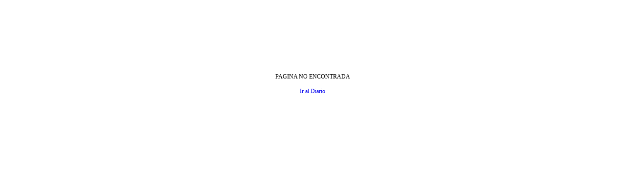

--- FILE ---
content_type: text/html
request_url: https://www.diarioelhierro.es/statistics_banners.asp?idd=26496&link=https://auteff.blogspot.com/
body_size: 1282
content:

<!DOCTYPE html>
<html>
<head>

<meta http-equiv="Content-Language" content="es">
<meta http-equiv="Content-Type" content="text/html; charset=utf-8"/>
<meta name="viewport" content="width=device-width,initial-scale=1" />
<meta http-equiv="cache-control" content="no-cache, must-revalidate" />
<meta name="format-detection" content="telephone=no" />
<meta name="HandheldFriendly" content="true" />
<meta name="MobileOptimized" content="320" />
<meta name="apple-mobile-web-app-capable" content="yes" />  <!---Esto hace que se vea a pantalla completa, excepto la barra superior del iPhone-->
<meta name="apple-mobile-web-app-status-bar-style" content="default" />  <!---Esto da aspecto a la barra superior del iPhone: default, black o black-translucent-->

<title>Diario El Hierro</title>
<meta name="description" content="Diario El Hierro"/>
<meta name="keywords" content="noticias,actualidad,deporte,sociedad,hierro"/>

<link rel="shortcut icon" href="m/favicon.ico">  <!----ICONOO DE ACCESO DIRECTO en android------>

<meta name="viewport" content="width=device-width, initial-scale=1.0">  
<meta property="og:url" content="http://www.diarioelhierro.es"/>
<meta property="og:locale" content="es_ES" />
<meta property="og:type" content="article" />
<meta property="og:title" content="Diario El Hierro" />
<meta property="og:description" content="Noticias de El Hierro" />
<meta property="og:image" content="https://www.diarioelhierro.es/img/logoRedes.png" />
<meta property="og:image:width" content="500" />
<meta property="og:image:height" content="500" />

    <link rel="apple-touch-icon-precomposed" href="m/apple-touch-icon-57.png" />  <!----- ICONOO DE ACCESO DIRECTO PNG 57X57 PARA IPHONE ----->
    <link rel="apple-touch-icon-precomposed" sizes="72x72" href="/img/apple-touch-icon-72.png" />  <!----- ICONOO DE ACCESO DIRECTO PNG 57X57 PARA IPAD ----->
    <link rel="apple-touch-icon-precomposed" sizes="114x114" href="img/apple-touch-icon-114.png" />  <!----- ICONOO DE ACCESO DIRECTO PNG 57X57 PARA IPAD ----->
    <link rel="apple-touch-startup-image" href="img/splash.png" />  <!----- PRESENTACION PNG 320X460 ----->
    <link rel="image_src" href="img/apple-touch-icon-114.png" />      <!----- ICONOO DE ACCESO DIRECTO PNG 300X300 ----->

<link rel="stylesheet" type="text/css" href="fonts/IcoMoon.css" />
<link rel="stylesheet" type="text/css" href="css/StyleSheet.css" />

<script src="js/JavaScript.js"></script>

<script>

    window.onload = function () {

        insertarPublicidad(0);  //--inserta espacio publicitario en el bloque 0
        insertarPublicidad(1);
        insertarPublicidad(3);

    }

    //--Inserta publiciad en los huecos del bloque-------------------------------------------------------------------------------------

    function insertarPublicidad(hex) {
        var n;
        var bloque = document.querySelectorAll('.bloque')[hex];
        var diferencia = bloque.querySelectorAll('.bloque > div')[0].offsetHeight - bloque.querySelectorAll('.bloque > div')[1].offsetHeight;
        if (diferencia > 0) { n = 1 } else { n = 0 };
        bloque.querySelectorAll('.bloque > div')[n].innerHTML += '<div style="width:100%; height:' + Math.abs(diferencia) + 'px; background-color:#C0C0C0;"><div style="padding-top:25px;">Publicidad</div></div>';

        //--si el bloque es el segundo, damos altura al espacio publicitario
        if (hex == 1) {
            bloque.querySelectorAll('.bloque > div')[2].style.height = bloque.querySelectorAll('.bloque > div')[n].offsetHeight + 'px';
            bloque.querySelectorAll('.bloque > div')[2].style.backgroundColor = '#f8eda7';
        }
        if (hex == 3) {
            bloque.querySelectorAll('.bloque > div')[2].style.height = bloque.querySelectorAll('.bloque > div')[n].offsetHeight + 'px';
            bloque.querySelectorAll('.bloque > div')[2].style.backgroundColor = '#f8eda7';
        }

    }

</script>

</head>
<body>
<div id="contenedor" style="padding-top:150px;">

     


PAGINA NO ENCONTRADA

<br /><br />

    <a href="https://www.diarioelhierro.es">Ir al Diario</a>

</div>
</body>
</html>

--- FILE ---
content_type: text/html
request_url: https://www.diarioelhierro.es/fonts/IcoMoon.css
body_size: 1153
content:

<!DOCTYPE html>
<html>
<head>

<meta http-equiv="Content-Language" content="es">
<meta http-equiv="Content-Type" content="text/html; charset=utf-8"/>
<meta name="viewport" content="width=device-width,initial-scale=1" />
<meta http-equiv="cache-control" content="no-cache, must-revalidate" />
<meta name="format-detection" content="telephone=no" />
<meta name="HandheldFriendly" content="true" />
<meta name="MobileOptimized" content="320" />
<meta name="apple-mobile-web-app-capable" content="yes" />  <!---Esto hace que se vea a pantalla completa, excepto la barra superior del iPhone-->
<meta name="apple-mobile-web-app-status-bar-style" content="default" />  <!---Esto da aspecto a la barra superior del iPhone: default, black o black-translucent-->

<title>Diario El Hierro</title>
<meta name="description" content="Diario El Hierro"/>
<meta name="keywords" content="noticias,actualidad,deporte,sociedad,hierro"/>

<link rel="shortcut icon" href="m/favicon.ico">  <!----ICONOO DE ACCESO DIRECTO en android------>

<meta name="viewport" content="width=device-width, initial-scale=1.0">  
<meta property="og:url" content="http://www.diarioelhierro.es"/>
<meta property="og:locale" content="es_ES" />
<meta property="og:type" content="article" />
<meta property="og:title" content="Diario El Hierro" />
<meta property="og:description" content="Noticias de El Hierro" />
<meta property="og:image" content="https://www.diarioelhierro.es/img/logoRedes.png" />
<meta property="og:image:width" content="500" />
<meta property="og:image:height" content="500" />

    <link rel="apple-touch-icon-precomposed" href="m/apple-touch-icon-57.png" />  <!----- ICONOO DE ACCESO DIRECTO PNG 57X57 PARA IPHONE ----->
    <link rel="apple-touch-icon-precomposed" sizes="72x72" href="/img/apple-touch-icon-72.png" />  <!----- ICONOO DE ACCESO DIRECTO PNG 57X57 PARA IPAD ----->
    <link rel="apple-touch-icon-precomposed" sizes="114x114" href="img/apple-touch-icon-114.png" />  <!----- ICONOO DE ACCESO DIRECTO PNG 57X57 PARA IPAD ----->
    <link rel="apple-touch-startup-image" href="img/splash.png" />  <!----- PRESENTACION PNG 320X460 ----->
    <link rel="image_src" href="img/apple-touch-icon-114.png" />      <!----- ICONOO DE ACCESO DIRECTO PNG 300X300 ----->

<link rel="stylesheet" type="text/css" href="fonts/IcoMoon.css" />
<link rel="stylesheet" type="text/css" href="css/StyleSheet.css" />

<script src="js/JavaScript.js"></script>

<script>

    window.onload = function () {

        insertarPublicidad(0);  //--inserta espacio publicitario en el bloque 0
        insertarPublicidad(1);
        insertarPublicidad(3);

    }

    //--Inserta publiciad en los huecos del bloque-------------------------------------------------------------------------------------

    function insertarPublicidad(hex) {
        var n;
        var bloque = document.querySelectorAll('.bloque')[hex];
        var diferencia = bloque.querySelectorAll('.bloque > div')[0].offsetHeight - bloque.querySelectorAll('.bloque > div')[1].offsetHeight;
        if (diferencia > 0) { n = 1 } else { n = 0 };
        bloque.querySelectorAll('.bloque > div')[n].innerHTML += '<div style="width:100%; height:' + Math.abs(diferencia) + 'px; background-color:#C0C0C0;"><div style="padding-top:25px;">Publicidad</div></div>';

        //--si el bloque es el segundo, damos altura al espacio publicitario
        if (hex == 1) {
            bloque.querySelectorAll('.bloque > div')[2].style.height = bloque.querySelectorAll('.bloque > div')[n].offsetHeight + 'px';
            bloque.querySelectorAll('.bloque > div')[2].style.backgroundColor = '#f8eda7';
        }
        if (hex == 3) {
            bloque.querySelectorAll('.bloque > div')[2].style.height = bloque.querySelectorAll('.bloque > div')[n].offsetHeight + 'px';
            bloque.querySelectorAll('.bloque > div')[2].style.backgroundColor = '#f8eda7';
        }

    }

</script>

</head>
<body>
<div id="contenedor" style="padding-top:150px;">

     


PAGINA NO ENCONTRADA

<br /><br />

    <a href="https://www.diarioelhierro.es">Ir al Diario</a>

</div>
</body>
</html>

--- FILE ---
content_type: text/css
request_url: https://www.diarioelhierro.es/css/StyleSheet.css
body_size: 2395
content:

* {
    text-decoration: none;
    font-family: 'Times New Roman', Arial, Helvetica, sans-serif;
    font-size: 12px;
    padding: 0px;
    margin: 0px;
}

html, body {
    height: 100%;
    margin: 0;
    padding: 0;
}

body {
text-align:center;
}


.centrado {
    display: flex;
    align-items: center;
    justify-content: center;
    width: 100%;
    height: 100%;
}

#contenedor {
    position:relative;
    display: inline-block;
    width: 95%;
    max-width: 976px;
    height: 100%;
    background-color: white;
}

#contenedor_fecha {
    padding: 7px 10px;
    font-size: 11px;
    text-align: left;
    color: #a3a1a1;
    box-sizing:border-box;
}

    #contenedor_fecha > span {
        color: black;
        font-size: 11px;
    }

    .contenedor_logo {
    display: inline-block;
    width: 100%;
    height: 80px;
    background-color: white;
    border-top: 1px solid rgba(0,0,0,0.1);
    border-bottom: 1px solid rgba(0,0,0,0.1);
}

.contenedor_menu {
    display: inline-block;
    width: 100%;
    height: auto;    
}

ul {
    list-style-type: none;
    padding:10px 0px;
}

li {
    padding: 0px 10px;
    border-right: 1px solid rgba(0,0,0,0.1);
    color:#808080;
}

.contenedor_menu li:last-child {
    border-right: 0px;
}

/*-----------------------------------------------*/

.bloque {
    display: inline-block;
    width: 100%;
    height: auto;
    padding: 0px;
    border-bottom: #C0C0C0;
}

.contenedor_noticas_izquierda_33 {
    display: inline-block;
    width: 30%;
    height: 100%;
    float: left;
    margin-right: 30px;
}

.contenedor_noticas_izquierda_66 {
    display: inline-block;
    width: 60%;
    height: auto;
    border: 0px solid red;
    float: left;
}

.contenedor_noticas_derecha_66 {
    display: inline-block;
    width: 65%;
    height: auto;
    border: 0px solid red;
    float: right;
}

.contenedor_noticas_derecha_33 {
    display: inline-block;
    width: 33%;
    height: auto;
    border: 0px solid red;
    float: right;
}





.imagen {
    position:relative;
    display: inline-block;
    width: 100%;
    height: auto;
}

    .imagen  > img {
        width: 100%;
        height: auto;
        margin-bottom: 10px;
    }

.titulo{
    font-size: 24px;
    font-weight: 400;
}

    .autor {
        font-size: 11px;
        color:#808080;
        padding:5px 0px;
    }















@media screen and (max-width: 976px) {
}
